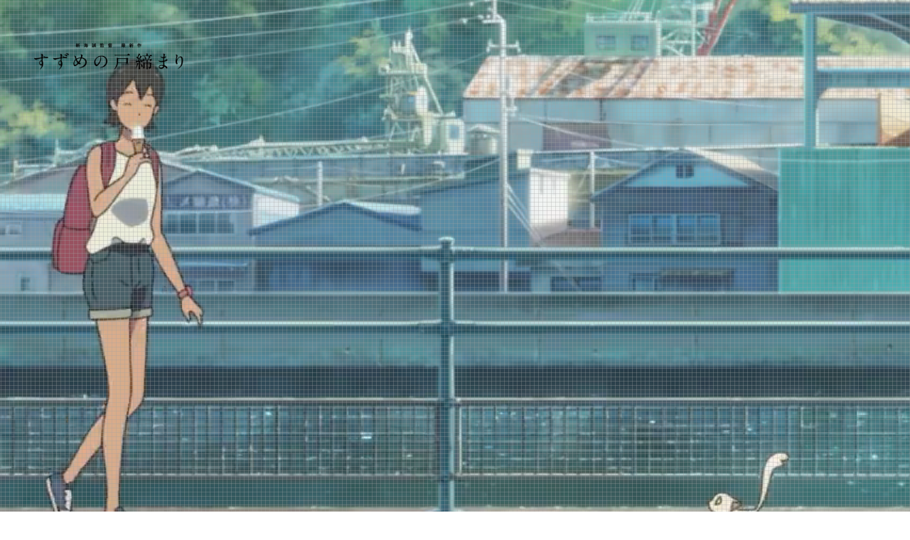

--- FILE ---
content_type: text/html
request_url: https://suzume-tojimari-movie.jp/daijin_campaign/
body_size: 7087
content:
<!DOCTYPE html>
<html lang="ja">
<head>
  <meta charset="utf-8">
  <meta http-equiv="X-UA-Compatible" content="IE=edge">
  <title>#ダイジンといっしょキャンペーン｜映画『すずめの戸締まり』公式サイト</title>
  <meta name="description" content="ARフレームでダイジンの写真をつくって投稿しよう。今なら豪華賞品が当たるキャンペーン実施中！｜扉の向こうには、すべての時間があった―『君の名は。』『天気の子』の新海誠監督 最新作 ついに始動ー『すずめの戸締まり』11月11日（金）全国ロードショー">
  <meta name="keywords" content="">
  <meta name="author" content="東宝">
  <!-- ogp -->
  <meta property="og:site_name" content="#ダイジンといっしょキャンペーン｜映画『すずめの戸締まり』公式サイト">
  <meta property="og:title" content="#ダイジンといっしょキャンペーン｜映画『すずめの戸締まり』公式サイト">
  <meta property="og:type" content="website">
  <meta property="og:url" content="https://suzume-tojimari-movie.jp/">
  <meta property="og:image" content="https://suzume-tojimari-movie.jp/assets/images/share3.jpg">
  <meta property="og:description" content="ARフレームでダイジンの写真をつくって投稿しよう。今なら豪華賞品が当たるキャンペーン実施中！｜扉の向こうには、すべての時間があった―『君の名は。』『天気の子』の新海誠監督 最新作 ついに始動ー『すずめの戸締まり』11月11日（金）全国ロードショー">
  <meta property="fb:app_id" content="">
  <!-- twittercard -->
  <meta name="twitter:card" content="summary_large_image">
  <meta name="twitter:site" content="suzume_tojimari">
  <meta name="twitter:creator" content="suzume_tojimari">
  <meta name="twitter:title" content="#ダイジンといっしょキャンペーン｜映画『すずめの戸締まり』公式サイト">
  <meta name="twitter:description" content="ARフレームでダイジンの写真をつくって投稿しよう。今なら豪華賞品が当たるキャンペーン実施中！｜扉の向こうには、すべての時間があった―『君の名は。』『天気の子』の新海誠監督 最新作 ついに始動ー『すずめの戸締まり』11月11日（金）全国ロードショー">
  <meta name="twitter:image:src" content="https://suzume-tojimari-movie.jp/assets/images/share3.jpg">
  <meta name="twitter:domain" content="suzume-tojimari-movie.jp">
  <meta name="viewport" content="width=device-width">
  <link rel="shortcut icon" href="favicon.ico">
  <link rel="preconnect" href="https://fonts.googleapis.com">
  <link rel="preconnect" href="https://fonts.gstatic.com" crossorigin>
  <link href="https://fonts.googleapis.com/css2?family=Noto+Sans+JP:wght@300;400;500;700&family=Noto+Serif+JP:wght@300;400;500&display=swap" rel="stylesheet">
  <link href="//vjs.zencdn.net/7.10.2/video-js.min.css" rel="stylesheet">
  <link href="/daijin_campaign/js/customize_animate.css" rel="stylesheet">
  <link href="/daijin_campaign/js/featherlight.min.css" rel="stylesheet" />
  <script src="//ajax.googleapis.com/ajax/libs/jquery/2.2.4/jquery.min.js"></script>
  <script src="https://unpkg.com/axios/dist/axios.min.js"></script>
  <script src="https://cdn.jsdelivr.net/npm/vue/dist/vue.min.js"></script>
  <script src="/daijin_campaign/dist/bundle.js"></script>
</head>
<body>
  <div id="daijin_campaign" class="js-top_page preload">
    <div id="wrapper">
      <div id="loader"></div>
      <div id="container">
        <div id="sp_header" class="sp_co">
          <div id="sp_header_inner">
            <p class="movie_logo"><a href="https://suzume-tojimari-movie.jp/"><img src="/daijin_campaign/img/logo.png" alt="新海誠監督 最新作 すずめの戸締まり" width="286"></a></p>
            <p class="top_page_link wow fadeIn" data-wow-duration="1.5s" data-wow-delay="4s"><a href="https://suzume-tojimari-movie.jp/"><img src="/daijin_campaign/img/top_link.png" alt="top" width="37"></a></p>
          </div>
        </div>
        <p class="pc_movie_logo pc_co"><a href="https://suzume-tojimari-movie.jp/"><img src="/daijin_campaign/img/logo.png" alt="新海誠監督 最新作 すずめの戸締まり" width="286"></a></p>
        <div class="anchor pc_co wow fadeIn" data-wow-duration="1.5s" data-wow-delay="4s">
          <ul>
            <li><a href="#present"><img src="/daijin_campaign/img/anchor_02.png" alt="豪華商品が当たる" width="234"></a></li>
          </ul>
        </div>
        <p class="top_page_link pc_co wow fadeIn" data-wow-duration="1.5s" data-wow-delay="4s"><a href="https://suzume-tojimari-movie.jp/"><img src="/daijin_campaign/img/top_link.png" alt="top" width="37"></a></p>
        <div id="container_bg">
          <div id="video">
            <video id="js-bg_video" autoplay muted playsinline webkit-playsinline loop >
              <source src="/daijin_campaign/video/suzume_sq.mp4" type="video/mp4"></source>
            </video>
          </div>
        </div>
        <div id="content" class="wow fadeIn" data-wow-duration="1.5s" data-wow-delay="1.5s">
          <div id="content_inner">
            <div id="campaign_top">
              <div id="campaign_top_inner">
                <h1 class="ttl"><img src="/daijin_campaign/img/campaign_ttl.png" alt="#ダイジンといっしょ AR写真投稿キャンペーン" width="399"/></h1>
                <p class="period wow fadeIn" data-wow-duration="1.5s" data-wow-delay="3s"><img src="/daijin_campaign/img/campaign_close.png" alt="キャンペーン期間 2022年12月31日（土）まで キャンペーンは終了しました。たくさんのご応募ありがとうございました。" width="398"/></p>
                <p class="c_scroll_deco wow fadeIn" data-wow-duration="1.5s" data-wow-delay="4s"><span class="text">scroll</span></p>
              </div>
            </div>
            <div id="about" class="wow fadeInUp" data-wow-duration="1.5s" data-wow-offset="100">
              <div id="about_inner">
                <p>各地で目撃されている、<br>神出鬼没のミステリアスな<br>白い猫「ダイジン」。</p>
                <p>あなたのすぐそばにも現れるかも！？<br>すずめが探しているから、<br>ダイジンの写真を投稿してあげて！</p>
              </div>
            </div>
            <div id="how_to_join" class="wow fadeInUp" data-wow-duration="1.5s" data-wow-offset="100">
              <div id="how_to_join_inner">
                <h3 class="c_headline"><img src="/daijin_campaign/img/headline_01.png" alt="あなたのそばのダイジンを見つけよう！参加方法" width="320"/></h3>
                <ol class="step_list">
                  <li class="step_list_item wow fadeInUp" data-wow-duration="1.5s" data-wow-offset="100">
                    <div class="text">
                      <h4 class="ttl"><img src="/daijin_campaign/img/how_to_join_01_ttl.png" alt="1 アカウントをフォロー" width="440"></h4>
                      <p class="desc">投稿するSNSの映画『すずめの戸締まり』公式<br class="sp_co">アカウントをフォローしよう。</p>
                    </div>
                    <div class="content">
                      <ul class="sns_list">
                        <li class="c_btn c_sns_01">
                          <a href="https://twitter.com/suzume_tojimari" target="_blank" rel="noopener">
                            <p class="icon"><img src="/daijin_campaign/img/twitter.png" alt="Twitter" width="47"/></p>
                            <div class="account">
                              <p class="name">Twitter公式アカウント</p>
                              <p class="id">@suzume_tojimari</p>
                            </div>
                          </a>
                        </li>
                        <li class="c_btn c_sns_01">
                          <a href="https://www.instagram.com/suzumenotojimari_official/" target="_blank" rel="noopener">
                            <p class="icon"><img src="/daijin_campaign/img/instagram.png" alt="Instagram" width="47"/></p>
                            <div class="account">
                              <p class="name">Instagram公式アカウント</p>
                              <p class="id">suzumenotojimari_official</p>
                            </div>
                          </a>
                        </li>
                      </ul>
                    </div>
                  </li>
                  <li class="step_list_item wow fadeInUp" data-wow-duration="1.5s" data-wow-offset="100">
                    <div class="text">
                      <h4 class="ttl"><img src="/daijin_campaign/img/how_to_join_02_ttl.png" alt="2 ARフレームを起動" width="440"></h4>
                      <p class="desc">下記からスマホでARフレームを起動しよう。</p>
                    </div>
                    <div class="content">
                      <div class="pc_co">
                        <p class="qr_code"><img src="/daijin_campaign/img/qr_code.png" alt="QRコード" width="272"></p>
                      </div>
                      <div class="sp_co">
                        <p class="c_btn c_ar ar"><a href="/daijin_campaign/ar.html" target="_blank" rel="noopener">ARフレームを起動 <span class="deco"><img src="/daijin_campaign/img/arrow.png" alt="矢印" width="45"></span></a></p>
                      </div>
                      <p class="anchor_link"><a href="#guideline">ARカメラ推奨環境はコチラ</a></p>
                    </div>
                  </li>
                  <li class="step_list_item wow fadeInUp" data-wow-duration="1.5s" data-wow-offset="100">
                    <div class="text">
                      <h4 class="ttl"><img src="/daijin_campaign/img/how_to_join_03_ttl.png" alt="3 ダイジン写真を撮ろう" width="439"></h4>
                      <p class="desc">フレームを上手に使って、オリジナルのダイジン写真を撮ろう。</p>
                    </div>
                    <div class="content">
                      <p class="image"><img src="/daijin_campaign/img/how_to_join_03_image.png" alt="撮影のイメージ" width="441"></p>
                    </div>
                  </li>
                  <li class="step_list_item wow fadeInUp" data-wow-duration="1.5s" data-wow-offset="100">
                    <div class="text">
                      <h3 class="ttl"><img src="/daijin_campaign/img/how_to_join_04_ttl.png" alt="4 SNSに投稿" width="440"></h3>
                      <p class="desc">写真といっしょにハッシュタグをつけてSNSに投稿したら応募完了!</p>
                    </div>
                    <div class="content">
                      <div class="hashtag_list">
                        <div class="hashtag_list_inner">
                          <p class="yugo">#ダイジンといっしょ</p>
                          <p class="yugo">#すずめの戸締まりキャンペーン</p>
                        </div>
                      </div>
                      <ul class="sns_list sns_02">
                        <li class="c_btn c_sns_02">
                          <a class="twitter" href="https://twitter.com/intent/tweet?text=%23%E3%83%80%E3%82%A4%E3%82%B8%E3%83%B3%E3%81%A8%E3%81%84%E3%81%A3%E3%81%97%E3%82%87%20%23%E3%81%99%E3%81%9A%E3%82%81%E3%81%AE%E6%88%B8%E7%B7%A0%E3%81%BE%E3%82%8A%E3%82%AD%E3%83%A3%E3%83%B3%E3%83%9A%E3%83%BC%E3%83%B3" target="_blank" rel="noopener">
                            <p class="icon"><img src="/daijin_campaign/img/twitter.png" alt="Twitter" width="47"/></p>
                            <p class="name">Twitterに投稿する</p>
                          </a>
                        </li>
                        <li class="c_btn c_sns_02">
                          <a class="instagram" href="https://www.instagram.com/suzumenotojimari_official/" target="_blank" rel="noopener">
                            <p class="icon"><img src="/daijin_campaign/img/instagram.png" alt="Instagram" width="47"/></p>
                            <p class="name">Instagramにフィード投稿する</p>
                          </a>
                        </li>
                      </ul>
                      <p class="sns_list_noto yugo">※ストーリーズでの投稿は対象外となります。</p>
                    </div>
                  </li>
                </ol>
              </div>
            </div>
            <div id="present" class="wow fadeInUp" data-wow-duration="1.5s" data-wow-offset="100">
              <div id="present_inner">
                <h3 class="c_headline"><img src="/daijin_campaign/img/headline_02.png" alt="投稿された方の中から抽選でオリジナルグッズをプレゼント！" width="405"/></h3>
                <ul class="present_list">
                  <li class="wow fadeInUp" data-wow-duration="1.5s" data-wow-offset="100">
                    <div class="img"><p><img src="/daijin_campaign/img/present_01.png" alt="" width="372"/></p></div>
                    <div class="name"><p class="yugo">ウォールステッカー</p></div>
                    <div class="num"><p class="yugo">10<span class="small">名様</span></p></div>
                  </li>
                  <li class="wow fadeInUp" data-wow-duration="1.5s" data-wow-offset="100">
                    <div class="img"><p><img src="/daijin_campaign/img/present_02.png" alt="" width="372"/></p></div>
                    <div class="name"><p class="yugo">ネックピロー</p></div>
                    <div class="num"><p class="yugo">5<span class="small">名様</span></p></div>
                  </li>
                </ul>
                <div class="local_present">
                  <p class="pop yugo">日本列島各地の<br>ご当地プレゼントも<br>当たる！</p>
                  <div class="c_btn c_local_present">
                    <a href="/daijin_campaign/present.html">
                      <p class="text">詳しくチェック</p>
                    </a>
                  </div>
                </div>
              </div>
            </div>
            <div id="trailer" class="wow fadeInUp" data-wow-duration="1.5s" data-wow-offset="100">
              <div id="trailer_inner">
                <h3 class="c_headline"><img src="/daijin_campaign/img/headline_04.png" alt="最新予告映像" width="316"/></h3>
                <div class="content">
                  <iframe width="442" height="247" src="https://www.youtube.com/embed/FVU0zESXS5c" title="YouTube video player" frameborder="0" allow="accelerometer; autoplay; clipboard-write; encrypted-media; gyroscope; picture-in-picture" allowfullscreen></iframe>
                </div>
              </div>
            </div>
            <div id="guideline">
              <div id="guideline_inner">
                <h3 class="guideline_ttl">#ダイジンといっしょ<br>AR写真投稿キャンペーン応募要項</h3>
                <div class="description">
                  <div class="ar_frame">
                    <p class="ttl">【ARフレーム推奨環境】</p>
                    <p>・iOS / Android OS最新版のスマートフォンに対応しています。ブラウザは、Safari / Google Chrome最新版を使用し、アクセスしてください。<br>・Android端末搭載の標準ブラウザは未対応となっております。<br>・タブレットなどには対応しておりません。　<br>・一部非対応の端末があります。</p>
                  </div>
                  <div class="rules">
                    <p class="ttl">【応募規約】</p>
                    <p class="note">※必ずお読みください。</p>
                    <div class="scroll">
                      <p>・映画『すずめの戸締まり』 #ダイジンといっしょ AR写真投稿キャンペーン（以下、本キャンペーン）は東宝株式会社（以下、当社）が主催いたします。<br>・応募には、Twitter、Instagramのいずれかのアカウントが必要です。<br>・本キャンペーンはTwitter、Instagramのいずれかよりご応募いただけます。Twitterでの投稿は、<a href="https://twitter.com/suzume_tojimari" target="_blank" rel="noopener">映画『すずめの戸締まり』Twitter公式アカウント</a>をフォロー、Instagramでの投稿は<a href="https://www.instagram.com/suzumenotojimari_official/" target="_blank" rel="noopener">映画『すずめの戸締まり』Instagram公式アカウント</a>をフォローしてから行ってください。また必ず「公開」設定にした上で投稿してください。<br>・Instagramフィードはご利用いただけますが、Instagram ストーリーズはご利用いただけません。<br>・本キャンペーンに何度も応募するため、複数のアカウントを作成し参加した場合、応募資格無効とさせていただきます。<br>・お一人様何回でもご応募（投稿）いただけますが、当選はお一人様一回とさせていただきます。<br>・SNSアカウントを非公開設定にされている場合、または指定のハッシュタグ【#ダイジンといっしょ #すずめの戸締まりキャンペーン】２つがない場合は、抽選対象外となります。<br>・投稿作品は投稿者自身が撮影した物に限ります。<br>・本キャンペーン内容、期間、および賞品は、諸般の事情により予告なく中止または変更される場合があります。キャンペーン運営の中断、または中止により生じるいかなる損害についても、当社が責任を負うものではありません。<br>・投稿は、個人が特定されるような内容にならないようご注意ください。投稿の内容に起因して何らかの責任問題が発生した場合は、投稿された方に一切の責任を負っていただきます。<br>・特定の個人や団体の誹謗中傷、営業妨害、イメージを著しく混乱させるような内容はご遠慮ください。また、他者に害を与える投稿はしないでください。第三者と紛争が生じた際は、投稿者自身の責任によって解決していただきます。<br>・投稿された作品の著作権は、作品の制作者から映画『すずめの戸締まり』製作委員会に無償で譲渡されるものとし、投稿者は、映画『すずめの戸締まり』製作委員会に対し、著作者人格権を行使しないことに同意します。<br>・投稿された作品を使用して、映画『すずめの戸締まり』と関係のない特定の政治、企業、個人、宗教、思想等の宣伝告知、または商業目的での販売行為は禁止となります。<br>・運営上、投稿内容が適切でないと当社が判断した場合には、削除要請、または不適切な行為としてTwitter社もしくはメタ・プラットフォームズ社に報告させていただく場合がございます。</p>
                      <p class="rules_ttl">【応募作品の利用】</p>
                      <p>・本キャンペーンのために投稿された内容は、映画『すずめの戸締まり』プロモーションのために使用する場合がございます。公式サイト、公式Twitterおよび告知媒体（雑誌・新聞・TV・WEBサイト）にも 掲載される可能性があります。使用に関するお問い合わせにはお答えいたしかねます。あらかじめご了承ください。また、使用方法やデザインに関しては、当社および当社委託先に一任するものとさせていただきます。</p>
                      <p class="rules_ttl">【プレゼント当選発表・発送について】</p>
                      <p>・厳正な応募作品の選定の上、当選者には<a href="https://twitter.com/suzume_tojimari" target="_blank" rel="noopener">映画『すずめの戸締まり』Twitter公式アカウント</a>、もしくは<a href="https://www.instagram.com/suzumenotojimari_official/" target="_blank" rel="noopener">映画『すずめの戸締まり』Instagram公式アカウント</a>から、当選をお知らせするダイレクトメッセージを送信させていただきます。ダイレクトメッセージの返信を受け取れるよう設定をお願いします。<br>・当選者情報入力フォームのURLからアクセスし、メールアドレス、氏名、電話番号等、必要な情報をご入力ください。<br>・当選者様ご本人と連絡がつかない場合、イベント参加・賞品受領の意思が確認できない場合、指定された期日までに個人情報を登録していただけない場合等には、当選を辞退されたものとみなします。住所電話番号不明、不通により、当選者様に当選案内等の連絡ができない場合は、当選の権利が無効となることがあります。<br>・応募に関して不正が認められた場合には、当選を無効とさせていただきます。<br>・賞品の発送先は日本国内に限らせていただきます。<br>・当選の権利はご当選者本人限りのものとし、換金、他人への譲渡、インターネットオークション等への売買行為は禁止いたします。また、他賞品への変更等のご依頼もお受けいたしません。<br>・応募数、当選情報など、キャンペーン結果に関するお問い合せにはお答えいたしかねます。あらかじめご了承ください。尚、投稿された方には、報酬等は一切発生いたしません。</p>
                      <p class="rules_ttl small">【本キャペーンにおける個人情報取り扱いについて】</p>
                      <p>・当該個人情報の管理については当社が責任をもって対応するものとし、個人情報の保護に関する法律ならびにこれに関連する法令およびガイドライン等を遵守し、細心の注意を払って取り扱いいたします。又、ここに記載のない事項につきましては、当社が制定する「<a href="https://www.toho.co.jp/company/privacy-policy" target="_blank" rel="noopener">個人情報保護ポリシー</a>」の規定に従うものとします。<br>・応募時、また、プレゼント当選者からお預かりした個人情報は、本キャンペーンの当選のご案内、ご本人様確認、賞品発送にのみ使用し、本件に関する諸連絡の目的以外に利用することはございません。キャンペーン終了後は適切な方法により消去し、または情報が記録された媒体を安全な方法で廃棄します。<br>・当社は、法令により認められた場合を除き、ご本人の同意を得ることなく、第三者に個人情報を提供しません。</p>
                      <p class="rules_ttl">【免責事項】</p>
                      <p>・主催者は、理由の如何を問わず（主催者の故意又は重過失による場合を除きます）、応募又は投稿内容の主催者による利用にあたって参加者に生じた損害について一切責任を負わないものとします。<br>・本キャンペーンはTwitter、Instagramが提供するサービスを利用しております。そのため当社に起因しない事由によって障害やエラーが発生する可能性がありますが、それによって生じるいかなる損害についても、当社は一切責任を負いません。<br>・Twitterのご利用にあたっては、<a href="https://twitter.com/ja/tos" target="_blank" rel="noopener">Twitterユーザー契約</a>をご確認ください。<br>・Instagramのご利用にあたっては、<a href="https://www.facebook.com/help/instagram/478745558852511" target="_blank" rel="noopener">Instagram利用規約</a>をご確認ください。<br>・本キャンペーンおよび当社は、Twitter、Twitter社、Instagram、メタ・プラットフォームズ社とは関係ございません。<br>・本キャンペーンの内容は、予告なく変更する場合があります。<br>・Twitterは米国およびその他の国におけるTwitter, Inc.の商標または登録商標です。<br>・Instagramは米国およびその他の国におけるMeta Platforms, Inc.の商標または登録商標です。</p>
                    </div>
                  </div>
                </div>
              </div>
            </div>
            <div id="sp_anchor" class="sp_co wow fadeIn" data-wow-duration="1.5s" data-wow-delay="4s">
              <div id="sp_anchor_inner">
                <ul>
                  <li><a href="#sns_campaign" class="sns_campaign"><p class="yugo">投稿写真を見る</p></a></li>
                  <li><a href="#present"><p class="yugo">豪華商品が当たる</p></a></li>
                </ul>
              </div>
            </div>
          </div>
          <footer id="footer">
            <div id="footer_inner">
              <p>©️ 2022「すずめの戸締まり」製作委員会</p>
            </div>
          </footer>
        </div>
      </div>
    </div>
  </div>
  <script src="/daijin_campaign/js/preloadjs-0.6.1.min.js"></script>
  <script src="/daijin_campaign/js/wow.min.js"></script>
  <script src="/daijin_campaign/js/featherlight.min.js"></script>
  <script src="/daijin_campaign/js/common.js"></script>
  <script>
    new WOW().init();
  </script>
<script defer src="https://static.cloudflareinsights.com/beacon.min.js/vcd15cbe7772f49c399c6a5babf22c1241717689176015" integrity="sha512-ZpsOmlRQV6y907TI0dKBHq9Md29nnaEIPlkf84rnaERnq6zvWvPUqr2ft8M1aS28oN72PdrCzSjY4U6VaAw1EQ==" data-cf-beacon='{"version":"2024.11.0","token":"cf869212980446b694206f64fc465719","r":1,"server_timing":{"name":{"cfCacheStatus":true,"cfEdge":true,"cfExtPri":true,"cfL4":true,"cfOrigin":true,"cfSpeedBrain":true},"location_startswith":null}}' crossorigin="anonymous"></script>
</body>
</html>


--- FILE ---
content_type: application/javascript
request_url: https://suzume-tojimari-movie.jp/daijin_campaign/js/common.js
body_size: 947
content:
$(function () {
  $(window).on('load',function(){
    if ($(".js-top_page").length) {
      var max_entries_num;
      var roop_num;
      var max_entries_num_targetURL = 'https://api.shuttlerock.com/v2/toho2022-c063b96411/boards/a975ece5-12ec-41ae-b391-7aba8fb6f588';
      var entries = [];
      var defer = $.Deferred();
      var xhr = $.ajax({
        type: 'GET',
        url: max_entries_num_targetURL,
        dataType: 'json',
        async: false,
        timeout: 30000
      });
      xhr.error(function(res){
        console.log(res);
        console.log('通信失敗');
      });
      xhr.done(function (res) {
        if (res.statistics.submissions == 0) {
          $("#js-sns_list").hide();
        }
        max_entries_num = res.statistics.submissions / 20
        var post_get_count = 0;
        roop_num = Math.ceil(max_entries_num);
        console.log(roop_num);

        for (i = 0; i < roop_num; i++){
          var pager = i + 1;
          var entries_targetURL = "https://api.shuttlerock.com/v2/toho2022-c063b96411/boards/a975ece5-12ec-41ae-b391-7aba8fb6f588/entries?sort_method=created_desc&page=" + pager;
          var entry_xhr = $.ajax({
            type: 'GET',
            url: entries_targetURL,
            data: { num: max_entries_num },
            dataType: 'json',
            timeout: 30000
          });
          entry_xhr.done(function (res) {
            post_get_count += 1;
            entries = [...entries, ...res];
            console.log(entries);
            console.log(post_get_count);
            if(roop_num == post_get_count){
              VueCreate(entries);
            }
          });
          entry_xhr.fail(function(res){
            console.log(res);
            console.log('通信失敗');
          });
        };
      });
      

      function VueCreate(entries_list){
        new Vue({
          el: '#sns_campaign',
          data: {
            posts: entries_list
          },
          created: function(){
            shuffled_entries = this.shuffle(entries_list);
            this.posts.splice(0,shuffled_entries.length,...shuffled_entries);
          },
          methods: {
            sns_list_add: function () {
              var sns_list_height = $("#js-sns_list").height();
              $("#js-sns_list").css('height', sns_list_height + "px");
              $("#js-sns_list").fadeOut(100);
              setTimeout(() => {
                this.posts = []
                $("#js-sns_list").fadeIn(0);
                setTimeout(() => {
                  shuffled_entries = this.shuffle(entries_list);
                  this.posts.splice(0, shuffled_entries.length, ...shuffled_entries);
                }, 100)
              }, 100)
              return false
            },
            shuffle: function (array) {
              for (let i = array.length - 1; i > 0; i--) {
                let r = Math.floor(Math.random() * (i + 1))
                let tmp = array[i]
                array[i] = array[r]
                array[r] = tmp
              }
              return array
            }
          },
          computed: {
            posts_count (){
              return this.posts.slice(0, 6)
            }
          }
        });
      }//VueCreate_end

    };
  });
  if ($(".js-top_page").length) {
    var queue = new createjs.LoadQueue(true);
    var manifest = [
      "/daijin_campaign/video/suzume_sq.mp4",
      "/daijin_campaign/js/customize_animate.css",
      "/daijin_campaign/js/wow.min.js",
      "/daijin_campaign/js/featherlight.min.js",
    ];
    var video = document.getElementById('js-bg_video');
    video.muted = true;
    video.pause();
    queue.loadManifest(manifest, true);
    queue.addEventListener("complete", handleComplete);
    function handleComplete() {
      setTimeout(function () {
        $('html,body').animate({ scrollTop: 0 }, '1');
        $("#daijin_campaign").removeClass("preload");
        new WOW().init();
        $('#loader').fadeOut(300);
        setTimeout(function () {
          video.play();
        }, 300);
      }, 1000);
    };
  }
  if ($(".js-local_present_page").length) {
    var queue = new createjs.LoadQueue(true);
    var manifest = [
      "/daijin_campaign/video/suzume_sq.mp4",
      "/daijin_campaign/js/customize_animate.css",
      "/daijin_campaign/js/wow.min.js",
      "/daijin_campaign/js/featherlight.min.js",
    ];
    var video = document.getElementById('js-bg_video');
    video.muted = true;
    video.pause();
    queue.loadManifest(manifest, true);
    queue.addEventListener("complete", handleComplete);
    function handleComplete() {
      setTimeout(function () {
        new WOW().init();
        $('#loader').fadeOut(300);
        setTimeout(function () {
          video.play();
        }, 300);
      }, 1000);
    };
  }
});
